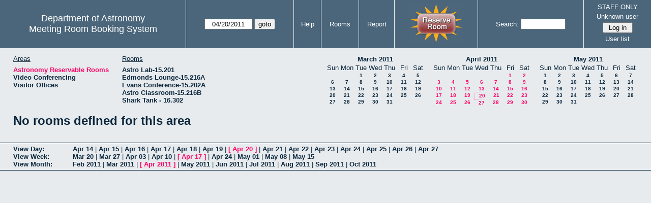

--- FILE ---
content_type: text/html; charset=utf-8
request_url: https://www.as.utexas.edu/meeting/month.php?year=2011&month=04&day=20&area=2&room=35
body_size: 26391
content:
<!DOCTYPE html>
<html>
  <head>
  <meta charset="utf-8">
    <link href="jquery/ui/css/sunny/jquery-ui-1.8.16.custom.css" rel="stylesheet" type="text/css">
    
    <link href="jquery/datatables/css/mrbs-page.css" rel="stylesheet" type="text/css">
    <link href="jquery/datatables/css/mrbs-table.css" rel="stylesheet" type="text/css">
    <link href="jquery/datatables/css/ColReorder.css" rel="stylesheet" type="text/css">
    <link href="jquery/datatables/css/ColVis.css" rel="stylesheet" type="text/css">
    
    <link rel="stylesheet" href="mrbs.css.php" type="text/css">
    <link rel="stylesheet" media="print" href="mrbs-print.css.php" type="text/css">

    <!--[if IE]>
    <link rel="stylesheet" href="mrbs-ie.css" type="text/css">
    <![endif]-->
    <!--[if IE 8]>
    <link rel="stylesheet" href="mrbs-ie8.css" type="text/css">
    <![endif]-->
    <!--[if lte IE 8]>
    <link rel="stylesheet" href="mrbs-ielte8.css" type="text/css">
    <![endif]-->
    <!--[if lte IE 7]>
    <link rel="stylesheet" href="mrbs-ielte7.css.php" type="text/css">
    <![endif]-->
    <!--[if lte IE 6]>
    <link rel="stylesheet" href="mrbs-ielte6.css" type="text/css">
    <![endif]-->
    
    <meta name="robots" content="noindex">
    <title>Meeting Room Booking System</title>

        
    <script type="text/javascript" src="jquery/jquery-1.6.4.min.js"></script>
    <script type="text/javascript" src="jquery/ui/jquery-ui-1.8.16.custom.min.js"></script>
    <script type="text/javascript" src="jquery/ui/jquery-ui-i18n.js"></script>
        <script type="text/javascript" src="jquery/ui/jquery-ui-datepicker-en.js"></script>
    <script type="text/javascript" src="jquery/ui/jquery-ui-datepicker-en-US.js"></script>
     
        <script type="text/javascript">
      //<![CDATA[
      var lteIE6 = false;
      //]]>
    </script>
    <!--[if lte IE 6]>
    <script type="text/javascript">
      //<![CDATA[
      var lteIE6 = true;
      //]]>
    </script>
    <![endif]-->
    
        <script type="text/javascript">
      //<![CDATA[
      var lteIE7 = false;
      //]]>
    </script>
    <!--[if lte IE 7]>
    <script type="text/javascript">
      //<![CDATA[
      var lteIE7 = true;
      //]]>
    </script>
    <![endif]-->
    
        <script type="text/javascript">
      //<![CDATA[
      var lteIE8 = false;
      //]]>
    </script>
    <!--[if lte IE 8]>
    <script type="text/javascript">
      //<![CDATA[
      var lteIE8 = true;
      //]]>
    </script>
    <![endif]-->
      
        <script type="text/javascript">

//<![CDATA[

function getErrorList(errors)
{
  var result = {html: '', text: ''};
  var patternSpan = /<span[\s\S]*span>/gi;
  var patternTags = /<\S[^><]*>/g;
  result.html += "<ul>";
  for (var i=0; i<errors.length; i++)
  {
    result.html += "<li>" + errors[i] + "<\/li>";
    result.text += '(' + (i+1).toString() + ') ';
        result.text += errors[i].replace(patternSpan, '').replace(patternTags, '') + "  \n";
  }
  result.html += "<\/ul>";
  return result;
}

$(function() {
  $.datepicker.setDefaults($.datepicker.regional['en']);
$.datepicker.setDefaults($.datepicker.regional['en']);
  $.datepicker.setDefaults({
    showOtherMonths: true,
    selectOtherMonths: true,
    changeMonth: true,
    changeYear: true,
    duration: 'fast',
    showWeek: false,
    firstDay: 0,
    altFormat: 'yy-mm-dd',
    onClose: function(dateText, inst) {datepicker_close(dateText, inst);}
  });
});


function datepicker_close(dateText, inst, formId)
{
  var alt_id = inst.id + '_alt';
  var date = document.getElementById(alt_id).value.split('-');
  document.getElementById(alt_id + '_year').value  = date[0];
  document.getElementById(alt_id + '_month').value = date[1];
  document.getElementById(alt_id + '_day').value   = date[2];
  document.getElementById(inst.id).blur();
    if (formId)
  {
    var form = document.getElementById(formId);
    form.submit();
  }
}




$(window).load(function() {

    // if there's a logon box, set the username input field in focus
  var logonForm = document.getElementById('logon');
  if (logonForm && logonForm.NewUserName)
  {
    logonForm.NewUserName.focus();
  }
  
    if (!lteIE6)
  {
    $('<input>').attr({
        type: 'hidden',
        name: 'datatable',
        value: '1'
      }).appendTo('#header_search');
  }
  

      if (lteIE6)
    {
      var dayWeekTable = $('#day_main, #week_main');
      dayWeekTable.find('td.new')
        .hover(function() {
            $(this).not('.multiple_booking').toggleClass('new_hover');
          });
      dayWeekTable.find('td')
        .hover(function() {
            $(this).parent().find('td.row_labels').toggleClass('row_labels_hover');
          });
      $('#month_main .valid a.new_booking')
        .parent().parent()
        .hover(function() {
            $(this).toggleClass('valid_hover');
          });
    }                             
                                     
    
});


//]]>
    </script>
  </head>
  <body class="non_js month">
    <script type="text/javascript">
      //<![CDATA[
      $('body').addClass('js').removeClass('non_js');
      //]]>
    </script> 

    <div class="screenonly">


  <table id="banner">
    <tr>
      <td id="company">
        <div>
          <div id="logo">
<span>Department of Astronomy</span>
</div>
          <div id="mrbs">
            <a href="index.php">Meeting Room Booking System</a>
          </div>
        </div>
      </td>
      
      <td>
        <form action="day.php" method="get" id="Form1">
          <div>
            <span id="dateselector">
<select name="day">
<option>1</option>
<option>2</option>
<option>3</option>
<option>4</option>
<option>5</option>
<option>6</option>
<option>7</option>
<option>8</option>
<option>9</option>
<option>10</option>
<option>11</option>
<option>12</option>
<option>13</option>
<option>14</option>
<option>15</option>
<option>16</option>
<option>17</option>
<option>18</option>
<option>19</option>
<option selected="selected">20</option>
<option>21</option>
<option>22</option>
<option>23</option>
<option>24</option>
<option>25</option>
<option>26</option>
<option>27</option>
<option>28</option>
<option>29</option>
<option>30</option>
<option>31</option>
</select>
<select name="month">
<option value="1">Jan</option>
<option value="2">Feb</option>
<option value="3">Mar</option>
<option value="4" selected="selected">Apr</option>
<option value="5">May</option>
<option value="6">Jun</option>
<option value="7">Jul</option>
<option value="8">Aug</option>
<option value="9">Sep</option>
<option value="10">Oct</option>
<option value="11">Nov</option>
<option value="12">Dec</option>
</select>
<select name="year">
<option value="2006">2006</option>
<option value="2007">2007</option>
<option value="2008">2008</option>
<option value="2009">2009</option>
<option value="2010">2010</option>
<option value="2011" selected="selected">2011</option>
<option value="2012">2012</option>
<option value="2013">2013</option>
<option value="2014">2014</option>
<option value="2015">2015</option>
<option value="2016">2016</option>
<option value="2017">2017</option>
<option value="2018">2018</option>
<option value="2019">2019</option>
<option value="2020">2020</option>
<option value="2021">2021</option>
<option value="2022">2022</option>
<option value="2023">2023</option>
<option value="2024">2024</option>
<option value="2025">2025</option>
<option value="2026">2026</option>
<option value="2027">2027</option>
<option value="2028">2028</option>
<option value="2029">2029</option>
<option value="2030">2030</option>
<option value="2031">2031</option>
</select>
</span>
  <script type="text/javascript">

  $(function() {
    $("#datepicker").datepicker({yearRange: '2006:2031',
                                                       altField: '#datepicker_alt'
                                                       , onClose: function(dateText, inst) {datepicker_close(dateText, inst, 'Form1');}                                                      });
        var initial_date = new Date(2011, 3, 20);
    var dateFormat = $("#datepicker").datepicker( "option", "dateFormat" );
    document.getElementById('datepicker').value = $.datepicker.formatDate(dateFormat, initial_date);
    document.getElementById('datepicker_alt_day').value = 20;
    document.getElementById('datepicker_alt_month').value = 4;
    document.getElementById('datepicker_alt_year').value = 2011;
    $(".ui-datepicker").draggable();
  });
 
  
  var dateselector = document.getElementById('dateselector');
  var datepicker_html = '<input class="date" type="text" id="datepicker">\n';
    datepicker_html += '<input type="hidden" id="datepicker_alt"'
  datepicker_html += ' name="_alt"';
  datepicker_html += ' value="2011-4-20"';
  datepicker_html += ' disabled="disabled">\n';
    datepicker_html += '<input type="hidden" id="datepicker_alt_day" name="day">\n';
  datepicker_html += '<input type="hidden" id="datepicker_alt_month" name="month">\n';
  datepicker_html += '<input type="hidden" id="datepicker_alt_year" name="year">\n';
  dateselector.innerHTML = datepicker_html;
  
  </script>
  <input type="hidden" name="area" value="2">
<input type="hidden" name="room" value="35">
<input type="submit" value="goto">
           </div>
        </form>
              </td>
      <td>
<a href="help.php?day=20&amp;month=4&amp;year=2011&amp;area=2&amp;room=35">Help</a>
</td>
<td>
<a href="admin.php?day=20&amp;month=4&amp;year=2011&amp;area=2&amp;room=35">Rooms</a>
</td>
<td>
<a href="report.php?day=20&amp;month=4&amp;year=2011&amp;area=2&amp;room=35">Report</a>
</td>
      
      <td style="background-color: #4b667b;">
      <a href="https://utexas.qualtrics.com/jfe/form/SV_b3MyFhuuGiKqZlc" target="_blank"><img border=0 width=105 height=80 src="images/book1.jpg" alt="book meeting room"></a>
      </td>
      <td>
        <form id="header_search" method="get" action="search.php">
          <div>
            <a href="search.php?advanced=1">Search:</a>
            <input type="text"   name="search_str" value="">
            <input type="hidden" name="day"        value="20">
            <input type="hidden" name="month"      value="4">
            <input type="hidden" name="year"       value="2011">
            <input type="hidden" name="area" value="2">
<input type="hidden" name="room" value="35">
          </div>
        </form>
      </td>
      
      <td>
STAFF ONLY
<div id="logon_box">
                <a href="">Unknown user</a>
                <form method="post" action="admin.php">
                  <div>
                    <input type="hidden" name="TargetURL" value="month.php?year=2011&amp;month=04&amp;day=20&amp;area=2&amp;room=35">
                    <input type="hidden" name="Action" value="QueryName">
                    <input type="submit" value=" Log in ">
                  </div>
                </form>
<a href="edit_users.php">User list</a>
</div>
</td>
    </tr>
  </table>
</div>

<div id="contents">
<div id="dwm_header" class="screenonly">
<div id="dwm_areas">
<h3>Areas</h3>
<ul>
<li><a href="month.php?year=2011&amp;month=4&amp;day=20&amp;area=2"><span class="current">Astronomy Reservable Rooms</span></a></li>
<li><a href="month.php?year=2011&amp;month=4&amp;day=20&amp;area=9"><span>Video Conferencing</span></a></li>
<li><a href="month.php?year=2011&amp;month=4&amp;day=20&amp;area=10"><span>Visitor Offices</span></a></li>
</ul>
</div>
<div id="dwm_rooms">
<h3>Rooms</h3><ul>
<li><a href="month.php?year=2011&amp;month=4&amp;day=20&amp;area=2&amp;room=54"><span>Astro Lab-15.201</span></a></li>
<li><a href="month.php?year=2011&amp;month=4&amp;day=20&amp;area=2&amp;room=2"><span>Edmonds Lounge-15.216A</span></a></li>
<li><a href="month.php?year=2011&amp;month=4&amp;day=20&amp;area=2&amp;room=3"><span>Evans Conference-15.202A</span></a></li>
<li><a href="month.php?year=2011&amp;month=4&amp;day=20&amp;area=2&amp;room=1"><span>Astro Classroom-15.216B</span></a></li>
<li><a href="month.php?year=2011&amp;month=4&amp;day=20&amp;area=2&amp;room=50"><span>Shark Tank - 16.302</span></a></li>
</ul>
</div>
<div id="cals" class="screenonly">
<div id="cal_last">
<table class="calendar">
<thead>
<tr>
<th colspan="7"><a href="month.php?year=2011&amp;month=03&amp;day=20&amp;area=2&amp;room=35">March&nbsp;2011</a></th>
</tr>
<tr>
<th>Sun</th>
<th>Mon</th>
<th>Tue</th>
<th>Wed</th>
<th>Thu</th>
<th>Fri</th>
<th>Sat</th>
</tr>
</thead>
<tbody>
<tr>
<td>&nbsp;</td>
<td>&nbsp;</td>
<td><a href="month.php?year=2011&amp;month=03&amp;day=1&amp;area=2&amp;room=35">1</a></td>
<td><a href="month.php?year=2011&amp;month=03&amp;day=2&amp;area=2&amp;room=35">2</a></td>
<td><a href="month.php?year=2011&amp;month=03&amp;day=3&amp;area=2&amp;room=35">3</a></td>
<td><a href="month.php?year=2011&amp;month=03&amp;day=4&amp;area=2&amp;room=35">4</a></td>
<td><a href="month.php?year=2011&amp;month=03&amp;day=5&amp;area=2&amp;room=35">5</a></td>
</tr>
<tr>
<td><a href="month.php?year=2011&amp;month=03&amp;day=6&amp;area=2&amp;room=35">6</a></td>
<td><a href="month.php?year=2011&amp;month=03&amp;day=7&amp;area=2&amp;room=35">7</a></td>
<td><a href="month.php?year=2011&amp;month=03&amp;day=8&amp;area=2&amp;room=35">8</a></td>
<td><a href="month.php?year=2011&amp;month=03&amp;day=9&amp;area=2&amp;room=35">9</a></td>
<td><a href="month.php?year=2011&amp;month=03&amp;day=10&amp;area=2&amp;room=35">10</a></td>
<td><a href="month.php?year=2011&amp;month=03&amp;day=11&amp;area=2&amp;room=35">11</a></td>
<td><a href="month.php?year=2011&amp;month=03&amp;day=12&amp;area=2&amp;room=35">12</a></td>
</tr>
<tr>
<td><a href="month.php?year=2011&amp;month=03&amp;day=13&amp;area=2&amp;room=35">13</a></td>
<td><a href="month.php?year=2011&amp;month=03&amp;day=14&amp;area=2&amp;room=35">14</a></td>
<td><a href="month.php?year=2011&amp;month=03&amp;day=15&amp;area=2&amp;room=35">15</a></td>
<td><a href="month.php?year=2011&amp;month=03&amp;day=16&amp;area=2&amp;room=35">16</a></td>
<td><a href="month.php?year=2011&amp;month=03&amp;day=17&amp;area=2&amp;room=35">17</a></td>
<td><a href="month.php?year=2011&amp;month=03&amp;day=18&amp;area=2&amp;room=35">18</a></td>
<td><a href="month.php?year=2011&amp;month=03&amp;day=19&amp;area=2&amp;room=35">19</a></td>
</tr>
<tr>
<td><a href="month.php?year=2011&amp;month=03&amp;day=20&amp;area=2&amp;room=35">20</a></td>
<td><a href="month.php?year=2011&amp;month=03&amp;day=21&amp;area=2&amp;room=35">21</a></td>
<td><a href="month.php?year=2011&amp;month=03&amp;day=22&amp;area=2&amp;room=35">22</a></td>
<td><a href="month.php?year=2011&amp;month=03&amp;day=23&amp;area=2&amp;room=35">23</a></td>
<td><a href="month.php?year=2011&amp;month=03&amp;day=24&amp;area=2&amp;room=35">24</a></td>
<td><a href="month.php?year=2011&amp;month=03&amp;day=25&amp;area=2&amp;room=35">25</a></td>
<td><a href="month.php?year=2011&amp;month=03&amp;day=26&amp;area=2&amp;room=35">26</a></td>
</tr>
<tr>
<td><a href="month.php?year=2011&amp;month=03&amp;day=27&amp;area=2&amp;room=35">27</a></td>
<td><a href="month.php?year=2011&amp;month=03&amp;day=28&amp;area=2&amp;room=35">28</a></td>
<td><a href="month.php?year=2011&amp;month=03&amp;day=29&amp;area=2&amp;room=35">29</a></td>
<td><a href="month.php?year=2011&amp;month=03&amp;day=30&amp;area=2&amp;room=35">30</a></td>
<td><a href="month.php?year=2011&amp;month=03&amp;day=31&amp;area=2&amp;room=35">31</a></td>
<td>&nbsp;</td>
<td>&nbsp;</td>
</tr>
</tbody>
</table>
</div>
<div id="cal_this">
<table class="calendar">
<thead>
<tr>
<th colspan="7"><a href="month.php?year=2011&amp;month=04&amp;day=20&amp;area=2&amp;room=35">April&nbsp;2011</a></th>
</tr>
<tr>
<th>Sun</th>
<th>Mon</th>
<th>Tue</th>
<th>Wed</th>
<th>Thu</th>
<th>Fri</th>
<th>Sat</th>
</tr>
</thead>
<tbody>
<tr>
<td>&nbsp;</td>
<td>&nbsp;</td>
<td>&nbsp;</td>
<td>&nbsp;</td>
<td>&nbsp;</td>
<td><a class="current" href="month.php?year=2011&amp;month=04&amp;day=1&amp;area=2&amp;room=35">1</a></td>
<td><a class="current" href="month.php?year=2011&amp;month=04&amp;day=2&amp;area=2&amp;room=35">2</a></td>
</tr>
<tr>
<td><a class="current" href="month.php?year=2011&amp;month=04&amp;day=3&amp;area=2&amp;room=35">3</a></td>
<td><a class="current" href="month.php?year=2011&amp;month=04&amp;day=4&amp;area=2&amp;room=35">4</a></td>
<td><a class="current" href="month.php?year=2011&amp;month=04&amp;day=5&amp;area=2&amp;room=35">5</a></td>
<td><a class="current" href="month.php?year=2011&amp;month=04&amp;day=6&amp;area=2&amp;room=35">6</a></td>
<td><a class="current" href="month.php?year=2011&amp;month=04&amp;day=7&amp;area=2&amp;room=35">7</a></td>
<td><a class="current" href="month.php?year=2011&amp;month=04&amp;day=8&amp;area=2&amp;room=35">8</a></td>
<td><a class="current" href="month.php?year=2011&amp;month=04&amp;day=9&amp;area=2&amp;room=35">9</a></td>
</tr>
<tr>
<td><a class="current" href="month.php?year=2011&amp;month=04&amp;day=10&amp;area=2&amp;room=35">10</a></td>
<td><a class="current" href="month.php?year=2011&amp;month=04&amp;day=11&amp;area=2&amp;room=35">11</a></td>
<td><a class="current" href="month.php?year=2011&amp;month=04&amp;day=12&amp;area=2&amp;room=35">12</a></td>
<td><a class="current" href="month.php?year=2011&amp;month=04&amp;day=13&amp;area=2&amp;room=35">13</a></td>
<td><a class="current" href="month.php?year=2011&amp;month=04&amp;day=14&amp;area=2&amp;room=35">14</a></td>
<td><a class="current" href="month.php?year=2011&amp;month=04&amp;day=15&amp;area=2&amp;room=35">15</a></td>
<td><a class="current" href="month.php?year=2011&amp;month=04&amp;day=16&amp;area=2&amp;room=35">16</a></td>
</tr>
<tr>
<td><a class="current" href="month.php?year=2011&amp;month=04&amp;day=17&amp;area=2&amp;room=35">17</a></td>
<td><a class="current" href="month.php?year=2011&amp;month=04&amp;day=18&amp;area=2&amp;room=35">18</a></td>
<td><a class="current" href="month.php?year=2011&amp;month=04&amp;day=19&amp;area=2&amp;room=35">19</a></td>
<td id="sticky_day"><a class="current" href="month.php?year=2011&amp;month=04&amp;day=20&amp;area=2&amp;room=35">20</a></td>
<td><a class="current" href="month.php?year=2011&amp;month=04&amp;day=21&amp;area=2&amp;room=35">21</a></td>
<td><a class="current" href="month.php?year=2011&amp;month=04&amp;day=22&amp;area=2&amp;room=35">22</a></td>
<td><a class="current" href="month.php?year=2011&amp;month=04&amp;day=23&amp;area=2&amp;room=35">23</a></td>
</tr>
<tr>
<td><a class="current" href="month.php?year=2011&amp;month=04&amp;day=24&amp;area=2&amp;room=35">24</a></td>
<td><a class="current" href="month.php?year=2011&amp;month=04&amp;day=25&amp;area=2&amp;room=35">25</a></td>
<td><a class="current" href="month.php?year=2011&amp;month=04&amp;day=26&amp;area=2&amp;room=35">26</a></td>
<td><a class="current" href="month.php?year=2011&amp;month=04&amp;day=27&amp;area=2&amp;room=35">27</a></td>
<td><a class="current" href="month.php?year=2011&amp;month=04&amp;day=28&amp;area=2&amp;room=35">28</a></td>
<td><a class="current" href="month.php?year=2011&amp;month=04&amp;day=29&amp;area=2&amp;room=35">29</a></td>
<td><a class="current" href="month.php?year=2011&amp;month=04&amp;day=30&amp;area=2&amp;room=35">30</a></td>
</tr>
</tbody>
</table>
</div>
<div id="cal_next">
<table class="calendar">
<thead>
<tr>
<th colspan="7"><a href="month.php?year=2011&amp;month=05&amp;day=20&amp;area=2&amp;room=35">May&nbsp;2011</a></th>
</tr>
<tr>
<th>Sun</th>
<th>Mon</th>
<th>Tue</th>
<th>Wed</th>
<th>Thu</th>
<th>Fri</th>
<th>Sat</th>
</tr>
</thead>
<tbody>
<tr>
<td><a href="month.php?year=2011&amp;month=05&amp;day=1&amp;area=2&amp;room=35">1</a></td>
<td><a href="month.php?year=2011&amp;month=05&amp;day=2&amp;area=2&amp;room=35">2</a></td>
<td><a href="month.php?year=2011&amp;month=05&amp;day=3&amp;area=2&amp;room=35">3</a></td>
<td><a href="month.php?year=2011&amp;month=05&amp;day=4&amp;area=2&amp;room=35">4</a></td>
<td><a href="month.php?year=2011&amp;month=05&amp;day=5&amp;area=2&amp;room=35">5</a></td>
<td><a href="month.php?year=2011&amp;month=05&amp;day=6&amp;area=2&amp;room=35">6</a></td>
<td><a href="month.php?year=2011&amp;month=05&amp;day=7&amp;area=2&amp;room=35">7</a></td>
</tr>
<tr>
<td><a href="month.php?year=2011&amp;month=05&amp;day=8&amp;area=2&amp;room=35">8</a></td>
<td><a href="month.php?year=2011&amp;month=05&amp;day=9&amp;area=2&amp;room=35">9</a></td>
<td><a href="month.php?year=2011&amp;month=05&amp;day=10&amp;area=2&amp;room=35">10</a></td>
<td><a href="month.php?year=2011&amp;month=05&amp;day=11&amp;area=2&amp;room=35">11</a></td>
<td><a href="month.php?year=2011&amp;month=05&amp;day=12&amp;area=2&amp;room=35">12</a></td>
<td><a href="month.php?year=2011&amp;month=05&amp;day=13&amp;area=2&amp;room=35">13</a></td>
<td><a href="month.php?year=2011&amp;month=05&amp;day=14&amp;area=2&amp;room=35">14</a></td>
</tr>
<tr>
<td><a href="month.php?year=2011&amp;month=05&amp;day=15&amp;area=2&amp;room=35">15</a></td>
<td><a href="month.php?year=2011&amp;month=05&amp;day=16&amp;area=2&amp;room=35">16</a></td>
<td><a href="month.php?year=2011&amp;month=05&amp;day=17&amp;area=2&amp;room=35">17</a></td>
<td><a href="month.php?year=2011&amp;month=05&amp;day=18&amp;area=2&amp;room=35">18</a></td>
<td><a href="month.php?year=2011&amp;month=05&amp;day=19&amp;area=2&amp;room=35">19</a></td>
<td><a href="month.php?year=2011&amp;month=05&amp;day=20&amp;area=2&amp;room=35">20</a></td>
<td><a href="month.php?year=2011&amp;month=05&amp;day=21&amp;area=2&amp;room=35">21</a></td>
</tr>
<tr>
<td><a href="month.php?year=2011&amp;month=05&amp;day=22&amp;area=2&amp;room=35">22</a></td>
<td><a href="month.php?year=2011&amp;month=05&amp;day=23&amp;area=2&amp;room=35">23</a></td>
<td><a href="month.php?year=2011&amp;month=05&amp;day=24&amp;area=2&amp;room=35">24</a></td>
<td><a href="month.php?year=2011&amp;month=05&amp;day=25&amp;area=2&amp;room=35">25</a></td>
<td><a href="month.php?year=2011&amp;month=05&amp;day=26&amp;area=2&amp;room=35">26</a></td>
<td><a href="month.php?year=2011&amp;month=05&amp;day=27&amp;area=2&amp;room=35">27</a></td>
<td><a href="month.php?year=2011&amp;month=05&amp;day=28&amp;area=2&amp;room=35">28</a></td>
</tr>
<tr>
<td><a href="month.php?year=2011&amp;month=05&amp;day=29&amp;area=2&amp;room=35">29</a></td>
<td><a href="month.php?year=2011&amp;month=05&amp;day=30&amp;area=2&amp;room=35">30</a></td>
<td><a href="month.php?year=2011&amp;month=05&amp;day=31&amp;area=2&amp;room=35">31</a></td>
<td>&nbsp;</td>
<td>&nbsp;</td>
<td>&nbsp;</td>
<td>&nbsp;</td>
</tr>
</tbody>
</table>
</div>
</div>
</div>
<h1>No rooms defined for this area</h1></div><div class="screenonly trailer" id="trailer">
<div id="viewday">
<div class="trailer_label">
<a href="day.php?year=2011&amp;month=4&amp;day=20&amp;area=2&amp;room=35">View Day:</a>
</div>
<div class="trailer_links">
<span><a href="day.php?year=2011&amp;month=04&amp;day=14&amp;area=2&amp;room=35">Apr 14</a></span>
 | <span><a href="day.php?year=2011&amp;month=04&amp;day=15&amp;area=2&amp;room=35">Apr 15</a></span>
 | <span><a href="day.php?year=2011&amp;month=04&amp;day=16&amp;area=2&amp;room=35">Apr 16</a></span>
 | <span><a href="day.php?year=2011&amp;month=04&amp;day=17&amp;area=2&amp;room=35">Apr 17</a></span>
 | <span><a href="day.php?year=2011&amp;month=04&amp;day=18&amp;area=2&amp;room=35">Apr 18</a></span>
 | <span><a href="day.php?year=2011&amp;month=04&amp;day=19&amp;area=2&amp;room=35">Apr 19</a></span>
 | <span class="current">[ <a href="day.php?year=2011&amp;month=04&amp;day=20&amp;area=2&amp;room=35">Apr 20</a> ]</span>
 | <span><a href="day.php?year=2011&amp;month=04&amp;day=21&amp;area=2&amp;room=35">Apr 21</a></span>
 | <span><a href="day.php?year=2011&amp;month=04&amp;day=22&amp;area=2&amp;room=35">Apr 22</a></span>
 | <span><a href="day.php?year=2011&amp;month=04&amp;day=23&amp;area=2&amp;room=35">Apr 23</a></span>
 | <span><a href="day.php?year=2011&amp;month=04&amp;day=24&amp;area=2&amp;room=35">Apr 24</a></span>
 | <span><a href="day.php?year=2011&amp;month=04&amp;day=25&amp;area=2&amp;room=35">Apr 25</a></span>
 | <span><a href="day.php?year=2011&amp;month=04&amp;day=26&amp;area=2&amp;room=35">Apr 26</a></span>
 | <span><a href="day.php?year=2011&amp;month=04&amp;day=27&amp;area=2&amp;room=35">Apr 27</a></span>
</div>
</div>
<div id="viewweek">
<div class="trailer_label">
<a href="week.php?year=2011&amp;month=4&amp;day=20&amp;area=2&amp;room=35">View Week:</a>
</div>
<div class="trailer_links">
  <a href="week.php?year=2011&amp;month=03&amp;day=23&amp;area=2&amp;room=35">Mar 20</a>
 |   <a href="week.php?year=2011&amp;month=03&amp;day=30&amp;area=2&amp;room=35">Mar 27</a>
 |   <a href="week.php?year=2011&amp;month=04&amp;day=06&amp;area=2&amp;room=35">Apr 03</a>
 |   <a href="week.php?year=2011&amp;month=04&amp;day=13&amp;area=2&amp;room=35">Apr 10</a>
 | <span class="current">
[   <a href="week.php?year=2011&amp;month=04&amp;day=20&amp;area=2&amp;room=35">Apr 17</a>
]</span>
 |   <a href="week.php?year=2011&amp;month=04&amp;day=27&amp;area=2&amp;room=35">Apr 24</a>
 |   <a href="week.php?year=2011&amp;month=05&amp;day=04&amp;area=2&amp;room=35">May 01</a>
 |   <a href="week.php?year=2011&amp;month=05&amp;day=11&amp;area=2&amp;room=35">May 08</a>
 |   <a href="week.php?year=2011&amp;month=05&amp;day=18&amp;area=2&amp;room=35">May 15</a>
</div>
</div>
<div id="viewmonth">
<div class="trailer_label">
<a href="month.php?year=2011&amp;month=4&amp;day=20&amp;area=2&amp;room=35">View Month:</a>
</div>
<div class="trailer_links">
  <a href="month.php?year=2011&amp;month=02&amp;day=20&amp;area=2&amp;room=35">Feb 2011</a>
 |   <a href="month.php?year=2011&amp;month=03&amp;day=20&amp;area=2&amp;room=35">Mar 2011</a>
 | <span class="current">
[   <a href="month.php?year=2011&amp;month=04&amp;day=20&amp;area=2&amp;room=35">Apr 2011</a>
]</span>
 |   <a href="month.php?year=2011&amp;month=05&amp;day=20&amp;area=2&amp;room=35">May 2011</a>
 |   <a href="month.php?year=2011&amp;month=06&amp;day=20&amp;area=2&amp;room=35">Jun 2011</a>
 |   <a href="month.php?year=2011&amp;month=07&amp;day=20&amp;area=2&amp;room=35">Jul 2011</a>
 |   <a href="month.php?year=2011&amp;month=08&amp;day=20&amp;area=2&amp;room=35">Aug 2011</a>
 |   <a href="month.php?year=2011&amp;month=09&amp;day=20&amp;area=2&amp;room=35">Sep 2011</a>
 |   <a href="month.php?year=2011&amp;month=10&amp;day=20&amp;area=2&amp;room=35">Oct 2011</a>
</div>
</div>
</div>
  </body>
</html>
